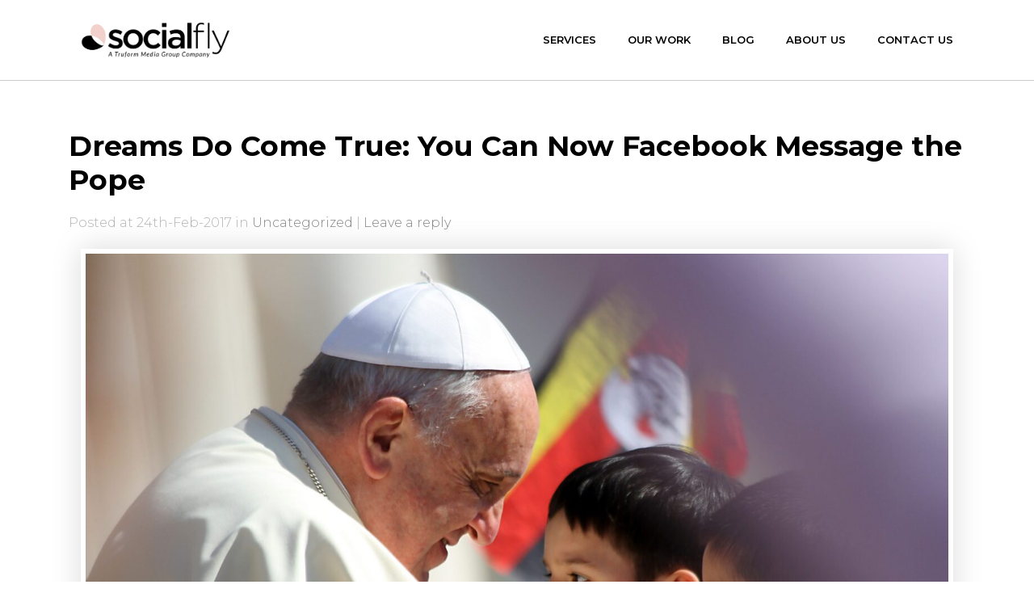

--- FILE ---
content_type: text/html; charset=UTF-8
request_url: https://socialflyny.com/dreams-do-come-true-you-can-now-facebook-message-the-pope/
body_size: 13918
content:
<!DOCTYPE html>
<html lang="en-US">
<head >
<meta charset="UTF-8">
<meta http-equiv="X-UA-Compatible" content="IE=edge">
<meta name="viewport" content="width=device-width, initial-scale=1">
<link rel="shortcut icon" href="/favicon.ico" type="image/x-icon">
<link rel="icon" href="/favicon.ico" type="image/x-icon">
	
	<!-- Google Tag Manager -->
<script>(function(w,d,s,l,i){w[l]=w[l]||[];w[l].push({'gtm.start':
new Date().getTime(),event:'gtm.js'});var f=d.getElementsByTagName(s)[0],
j=d.createElement(s),dl=l!='dataLayer'?'&l='+l:'';j.async=true;j.src=
'https://www.googletagmanager.com/gtm.js?id='+i+dl;f.parentNode.insertBefore(j,f);
})(window,document,'script','dataLayer','GTM-P22WBK7');</script>
<!-- End Google Tag Manager -->
	
<script type="application/ld+json">
	{
	  "@context": "https://schema.org",
	  "@type": "LocalBusiness",
	  "@id": "https://socialflyny.com",
	  "name": "Socialfly NY",
	  "image": "https://socialflyny.com/wp-content/uploads/2025/05/Socialfly_Logo_2024_4C-2.png",
	  "address" :{
	    "@type": "PostalAddress",
	    "streetAddress": "231 W 29th St #702, New York, NY 10001",
	    "addressLocality": "New York",
	    "addressRegion": "NY",
	    "postalCode": "10018",
	    "addressCountry": "US"
	  },
	  "geo":{
	    "@type": "GeoCoordinates",
	    "latitude": 40.754760,
	    "longitude": -73.989236
	  },
	  "telephone": "917-300-8298"
	}
	</script>
	<script type="text/javascript"> var ajaxurl='https://socialflyny.com/wp-admin/admin-ajax.php'; </script>
	
<script type="text/javascript" src="https://socialflyny.com/wp-includes/js/comment-reply.min.js?ver=27c1ec857df99945eb00d9b91eace61a" id="comment-reply-js" async="async" data-wp-strategy="async"></script>
<meta name='robots' content='index, follow, max-image-preview:large, max-snippet:-1, max-video-preview:-1' />
	<style>img:is([sizes="auto" i], [sizes^="auto," i]) { contain-intrinsic-size: 3000px 1500px }</style>
	
	<!-- This site is optimized with the Yoast SEO plugin v26.8 - https://yoast.com/product/yoast-seo-wordpress/ -->
	<title>Dreams Do Come True: You Can Now Facebook Message the Pope | Socialfly NY</title>
	<meta name="description" content="You can now message Pope Francis on Facebook Messenger. Learn about the Pope&#039;s chat bot, Missiobot, and how it supports his mission and charity work. Dive into the growing trend of chat bots used by celebrities and brands for engaging campaigns." />
	<link rel="canonical" href="https://socialflyny.com/dreams-do-come-true-you-can-now-facebook-message-the-pope/" />
	<meta property="og:locale" content="en_US" />
	<meta property="og:type" content="article" />
	<meta property="og:title" content="Dreams Do Come True: You Can Now Facebook Message the Pope | Socialfly NY" />
	<meta property="og:description" content="You can now message Pope Francis on Facebook Messenger. Learn about the Pope&#039;s chat bot, Missiobot, and how it supports his mission and charity work. Dive into the growing trend of chat bots used by celebrities and brands for engaging campaigns." />
	<meta property="og:url" content="https://socialflyny.com/dreams-do-come-true-you-can-now-facebook-message-the-pope/" />
	<meta property="og:site_name" content="Socialfly NY" />
	<meta property="article:publisher" content="https://www.facebook.com/Socialfly/" />
	<meta property="article:published_time" content="2017-02-24T11:59:26+00:00" />
	<meta property="article:modified_time" content="2024-06-11T17:08:14+00:00" />
	<meta property="og:image" content="https://socialflyny.com/wp-content/uploads/2017/02/shutterstock_312860177-scaled.jpg" />
	<meta property="og:image:width" content="2560" />
	<meta property="og:image:height" content="1707" />
	<meta property="og:image:type" content="image/jpeg" />
	<meta name="author" content="Courtney Spritzer" />
	<meta name="twitter:card" content="summary_large_image" />
	<meta name="twitter:creator" content="@socialfly" />
	<meta name="twitter:site" content="@socialfly" />
	<meta name="twitter:label1" content="Written by" />
	<meta name="twitter:data1" content="Courtney Spritzer" />
	<meta name="twitter:label2" content="Est. reading time" />
	<meta name="twitter:data2" content="3 minutes" />
	<script type="application/ld+json" class="yoast-schema-graph">{"@context":"https://schema.org","@graph":[{"@type":"Article","@id":"https://socialflyny.com/dreams-do-come-true-you-can-now-facebook-message-the-pope/#article","isPartOf":{"@id":"https://socialflyny.com/dreams-do-come-true-you-can-now-facebook-message-the-pope/"},"author":{"name":"Courtney Spritzer","@id":"https://socialflyny.com/#/schema/person/d82e9c2c6ee40ba278384626072355d1"},"headline":"Dreams Do Come True: You Can Now Facebook Message the Pope","datePublished":"2017-02-24T11:59:26+00:00","dateModified":"2024-06-11T17:08:14+00:00","mainEntityOfPage":{"@id":"https://socialflyny.com/dreams-do-come-true-you-can-now-facebook-message-the-pope/"},"wordCount":389,"commentCount":0,"publisher":{"@id":"https://socialflyny.com/#organization"},"image":{"@id":"https://socialflyny.com/dreams-do-come-true-you-can-now-facebook-message-the-pope/#primaryimage"},"thumbnailUrl":"https://socialflyny.com/wp-content/uploads/2017/02/shutterstock_312860177-scaled.jpg","keywords":["facebook pope chat bot","influencer agency","influencer agency nyc","social media agency","social media agency nyc"],"inLanguage":"en-US","potentialAction":[{"@type":"CommentAction","name":"Comment","target":["https://socialflyny.com/dreams-do-come-true-you-can-now-facebook-message-the-pope/#respond"]}]},{"@type":"WebPage","@id":"https://socialflyny.com/dreams-do-come-true-you-can-now-facebook-message-the-pope/","url":"https://socialflyny.com/dreams-do-come-true-you-can-now-facebook-message-the-pope/","name":"Dreams Do Come True: You Can Now Facebook Message the Pope | Socialfly NY","isPartOf":{"@id":"https://socialflyny.com/#website"},"primaryImageOfPage":{"@id":"https://socialflyny.com/dreams-do-come-true-you-can-now-facebook-message-the-pope/#primaryimage"},"image":{"@id":"https://socialflyny.com/dreams-do-come-true-you-can-now-facebook-message-the-pope/#primaryimage"},"thumbnailUrl":"https://socialflyny.com/wp-content/uploads/2017/02/shutterstock_312860177-scaled.jpg","datePublished":"2017-02-24T11:59:26+00:00","dateModified":"2024-06-11T17:08:14+00:00","description":"You can now message Pope Francis on Facebook Messenger. Learn about the Pope's chat bot, Missiobot, and how it supports his mission and charity work. Dive into the growing trend of chat bots used by celebrities and brands for engaging campaigns.","breadcrumb":{"@id":"https://socialflyny.com/dreams-do-come-true-you-can-now-facebook-message-the-pope/#breadcrumb"},"inLanguage":"en-US","potentialAction":[{"@type":"ReadAction","target":["https://socialflyny.com/dreams-do-come-true-you-can-now-facebook-message-the-pope/"]}]},{"@type":"ImageObject","inLanguage":"en-US","@id":"https://socialflyny.com/dreams-do-come-true-you-can-now-facebook-message-the-pope/#primaryimage","url":"https://socialflyny.com/wp-content/uploads/2017/02/shutterstock_312860177-scaled.jpg","contentUrl":"https://socialflyny.com/wp-content/uploads/2017/02/shutterstock_312860177-scaled.jpg","width":2560,"height":1707,"caption":"Priest and a Kid"},{"@type":"BreadcrumbList","@id":"https://socialflyny.com/dreams-do-come-true-you-can-now-facebook-message-the-pope/#breadcrumb","itemListElement":[{"@type":"ListItem","position":1,"name":"Home","item":"https://socialflyny.com/"},{"@type":"ListItem","position":2,"name":"Dreams Do Come True: You Can Now Facebook Message the Pope"}]},{"@type":"WebSite","@id":"https://socialflyny.com/#website","url":"https://socialflyny.com/","name":"Socialfly NY","description":"","publisher":{"@id":"https://socialflyny.com/#organization"},"potentialAction":[{"@type":"SearchAction","target":{"@type":"EntryPoint","urlTemplate":"https://socialflyny.com/?s={search_term_string}"},"query-input":{"@type":"PropertyValueSpecification","valueRequired":true,"valueName":"search_term_string"}}],"inLanguage":"en-US"},{"@type":"Organization","@id":"https://socialflyny.com/#organization","name":"Socialfly, LLC","url":"https://socialflyny.com/","logo":{"@type":"ImageObject","inLanguage":"en-US","@id":"https://socialflyny.com/#/schema/logo/image/","url":"https://socialflyny.com/wp-content/uploads/2025/05/Socialfly_Logo_2024_4C-2-1.png","contentUrl":"https://socialflyny.com/wp-content/uploads/2025/05/Socialfly_Logo_2024_4C-2-1.png","width":1840,"height":450,"caption":"Socialfly, LLC"},"image":{"@id":"https://socialflyny.com/#/schema/logo/image/"},"sameAs":["https://www.facebook.com/Socialfly/","https://x.com/socialfly","https://www.instagram.com/socialfly/","https://www.linkedin.com/company/socialfly","https://www.youtube.com/user/SocialflyNY"]},{"@type":"Person","@id":"https://socialflyny.com/#/schema/person/d82e9c2c6ee40ba278384626072355d1","name":"Courtney Spritzer","image":{"@type":"ImageObject","inLanguage":"en-US","@id":"https://socialflyny.com/#/schema/person/image/","url":"https://secure.gravatar.com/avatar/677fe6c18eaa77eba100cd6e8d2c3f33c0cfab4396981816c5f44b9ee553ee8b?s=96&d=mm&r=g","contentUrl":"https://secure.gravatar.com/avatar/677fe6c18eaa77eba100cd6e8d2c3f33c0cfab4396981816c5f44b9ee553ee8b?s=96&d=mm&r=g","caption":"Courtney Spritzer"},"url":"https://socialflyny.com/author/courtney/"}]}</script>
	<!-- / Yoast SEO plugin. -->


<link rel='dns-prefetch' href='//js.hs-scripts.com' />
<link rel='dns-prefetch' href='//js.hsforms.net' />
<script type="text/javascript">
/* <![CDATA[ */
window._wpemojiSettings = {"baseUrl":"https:\/\/s.w.org\/images\/core\/emoji\/16.0.1\/72x72\/","ext":".png","svgUrl":"https:\/\/s.w.org\/images\/core\/emoji\/16.0.1\/svg\/","svgExt":".svg","source":{"concatemoji":"https:\/\/socialflyny.com\/wp-includes\/js\/wp-emoji-release.min.js?ver=27c1ec857df99945eb00d9b91eace61a"}};
/*! This file is auto-generated */
!function(s,n){var o,i,e;function c(e){try{var t={supportTests:e,timestamp:(new Date).valueOf()};sessionStorage.setItem(o,JSON.stringify(t))}catch(e){}}function p(e,t,n){e.clearRect(0,0,e.canvas.width,e.canvas.height),e.fillText(t,0,0);var t=new Uint32Array(e.getImageData(0,0,e.canvas.width,e.canvas.height).data),a=(e.clearRect(0,0,e.canvas.width,e.canvas.height),e.fillText(n,0,0),new Uint32Array(e.getImageData(0,0,e.canvas.width,e.canvas.height).data));return t.every(function(e,t){return e===a[t]})}function u(e,t){e.clearRect(0,0,e.canvas.width,e.canvas.height),e.fillText(t,0,0);for(var n=e.getImageData(16,16,1,1),a=0;a<n.data.length;a++)if(0!==n.data[a])return!1;return!0}function f(e,t,n,a){switch(t){case"flag":return n(e,"\ud83c\udff3\ufe0f\u200d\u26a7\ufe0f","\ud83c\udff3\ufe0f\u200b\u26a7\ufe0f")?!1:!n(e,"\ud83c\udde8\ud83c\uddf6","\ud83c\udde8\u200b\ud83c\uddf6")&&!n(e,"\ud83c\udff4\udb40\udc67\udb40\udc62\udb40\udc65\udb40\udc6e\udb40\udc67\udb40\udc7f","\ud83c\udff4\u200b\udb40\udc67\u200b\udb40\udc62\u200b\udb40\udc65\u200b\udb40\udc6e\u200b\udb40\udc67\u200b\udb40\udc7f");case"emoji":return!a(e,"\ud83e\udedf")}return!1}function g(e,t,n,a){var r="undefined"!=typeof WorkerGlobalScope&&self instanceof WorkerGlobalScope?new OffscreenCanvas(300,150):s.createElement("canvas"),o=r.getContext("2d",{willReadFrequently:!0}),i=(o.textBaseline="top",o.font="600 32px Arial",{});return e.forEach(function(e){i[e]=t(o,e,n,a)}),i}function t(e){var t=s.createElement("script");t.src=e,t.defer=!0,s.head.appendChild(t)}"undefined"!=typeof Promise&&(o="wpEmojiSettingsSupports",i=["flag","emoji"],n.supports={everything:!0,everythingExceptFlag:!0},e=new Promise(function(e){s.addEventListener("DOMContentLoaded",e,{once:!0})}),new Promise(function(t){var n=function(){try{var e=JSON.parse(sessionStorage.getItem(o));if("object"==typeof e&&"number"==typeof e.timestamp&&(new Date).valueOf()<e.timestamp+604800&&"object"==typeof e.supportTests)return e.supportTests}catch(e){}return null}();if(!n){if("undefined"!=typeof Worker&&"undefined"!=typeof OffscreenCanvas&&"undefined"!=typeof URL&&URL.createObjectURL&&"undefined"!=typeof Blob)try{var e="postMessage("+g.toString()+"("+[JSON.stringify(i),f.toString(),p.toString(),u.toString()].join(",")+"));",a=new Blob([e],{type:"text/javascript"}),r=new Worker(URL.createObjectURL(a),{name:"wpTestEmojiSupports"});return void(r.onmessage=function(e){c(n=e.data),r.terminate(),t(n)})}catch(e){}c(n=g(i,f,p,u))}t(n)}).then(function(e){for(var t in e)n.supports[t]=e[t],n.supports.everything=n.supports.everything&&n.supports[t],"flag"!==t&&(n.supports.everythingExceptFlag=n.supports.everythingExceptFlag&&n.supports[t]);n.supports.everythingExceptFlag=n.supports.everythingExceptFlag&&!n.supports.flag,n.DOMReady=!1,n.readyCallback=function(){n.DOMReady=!0}}).then(function(){return e}).then(function(){var e;n.supports.everything||(n.readyCallback(),(e=n.source||{}).concatemoji?t(e.concatemoji):e.wpemoji&&e.twemoji&&(t(e.twemoji),t(e.wpemoji)))}))}((window,document),window._wpemojiSettings);
/* ]]> */
</script>
<link rel='stylesheet' id='sbi_styles-css' href='https://socialflyny.com/wp-content/plugins/instagram-feed/css/sbi-styles.min.css?ver=6.10.0' type='text/css' media='all' />
<style id='wp-emoji-styles-inline-css' type='text/css'>

	img.wp-smiley, img.emoji {
		display: inline !important;
		border: none !important;
		box-shadow: none !important;
		height: 1em !important;
		width: 1em !important;
		margin: 0 0.07em !important;
		vertical-align: -0.1em !important;
		background: none !important;
		padding: 0 !important;
	}
</style>
<link rel='stylesheet' id='wp-block-library-css' href='https://socialflyny.com/wp-includes/css/dist/block-library/style.min.css?ver=27c1ec857df99945eb00d9b91eace61a' type='text/css' media='all' />
<style id='classic-theme-styles-inline-css' type='text/css'>
/*! This file is auto-generated */
.wp-block-button__link{color:#fff;background-color:#32373c;border-radius:9999px;box-shadow:none;text-decoration:none;padding:calc(.667em + 2px) calc(1.333em + 2px);font-size:1.125em}.wp-block-file__button{background:#32373c;color:#fff;text-decoration:none}
</style>
<style id='global-styles-inline-css' type='text/css'>
:root{--wp--preset--aspect-ratio--square: 1;--wp--preset--aspect-ratio--4-3: 4/3;--wp--preset--aspect-ratio--3-4: 3/4;--wp--preset--aspect-ratio--3-2: 3/2;--wp--preset--aspect-ratio--2-3: 2/3;--wp--preset--aspect-ratio--16-9: 16/9;--wp--preset--aspect-ratio--9-16: 9/16;--wp--preset--color--black: #000000;--wp--preset--color--cyan-bluish-gray: #abb8c3;--wp--preset--color--white: #ffffff;--wp--preset--color--pale-pink: #f78da7;--wp--preset--color--vivid-red: #cf2e2e;--wp--preset--color--luminous-vivid-orange: #ff6900;--wp--preset--color--luminous-vivid-amber: #fcb900;--wp--preset--color--light-green-cyan: #7bdcb5;--wp--preset--color--vivid-green-cyan: #00d084;--wp--preset--color--pale-cyan-blue: #8ed1fc;--wp--preset--color--vivid-cyan-blue: #0693e3;--wp--preset--color--vivid-purple: #9b51e0;--wp--preset--gradient--vivid-cyan-blue-to-vivid-purple: linear-gradient(135deg,rgba(6,147,227,1) 0%,rgb(155,81,224) 100%);--wp--preset--gradient--light-green-cyan-to-vivid-green-cyan: linear-gradient(135deg,rgb(122,220,180) 0%,rgb(0,208,130) 100%);--wp--preset--gradient--luminous-vivid-amber-to-luminous-vivid-orange: linear-gradient(135deg,rgba(252,185,0,1) 0%,rgba(255,105,0,1) 100%);--wp--preset--gradient--luminous-vivid-orange-to-vivid-red: linear-gradient(135deg,rgba(255,105,0,1) 0%,rgb(207,46,46) 100%);--wp--preset--gradient--very-light-gray-to-cyan-bluish-gray: linear-gradient(135deg,rgb(238,238,238) 0%,rgb(169,184,195) 100%);--wp--preset--gradient--cool-to-warm-spectrum: linear-gradient(135deg,rgb(74,234,220) 0%,rgb(151,120,209) 20%,rgb(207,42,186) 40%,rgb(238,44,130) 60%,rgb(251,105,98) 80%,rgb(254,248,76) 100%);--wp--preset--gradient--blush-light-purple: linear-gradient(135deg,rgb(255,206,236) 0%,rgb(152,150,240) 100%);--wp--preset--gradient--blush-bordeaux: linear-gradient(135deg,rgb(254,205,165) 0%,rgb(254,45,45) 50%,rgb(107,0,62) 100%);--wp--preset--gradient--luminous-dusk: linear-gradient(135deg,rgb(255,203,112) 0%,rgb(199,81,192) 50%,rgb(65,88,208) 100%);--wp--preset--gradient--pale-ocean: linear-gradient(135deg,rgb(255,245,203) 0%,rgb(182,227,212) 50%,rgb(51,167,181) 100%);--wp--preset--gradient--electric-grass: linear-gradient(135deg,rgb(202,248,128) 0%,rgb(113,206,126) 100%);--wp--preset--gradient--midnight: linear-gradient(135deg,rgb(2,3,129) 0%,rgb(40,116,252) 100%);--wp--preset--font-size--small: 13px;--wp--preset--font-size--medium: 20px;--wp--preset--font-size--large: 36px;--wp--preset--font-size--x-large: 42px;--wp--preset--spacing--20: 0.44rem;--wp--preset--spacing--30: 0.67rem;--wp--preset--spacing--40: 1rem;--wp--preset--spacing--50: 1.5rem;--wp--preset--spacing--60: 2.25rem;--wp--preset--spacing--70: 3.38rem;--wp--preset--spacing--80: 5.06rem;--wp--preset--shadow--natural: 6px 6px 9px rgba(0, 0, 0, 0.2);--wp--preset--shadow--deep: 12px 12px 50px rgba(0, 0, 0, 0.4);--wp--preset--shadow--sharp: 6px 6px 0px rgba(0, 0, 0, 0.2);--wp--preset--shadow--outlined: 6px 6px 0px -3px rgba(255, 255, 255, 1), 6px 6px rgba(0, 0, 0, 1);--wp--preset--shadow--crisp: 6px 6px 0px rgba(0, 0, 0, 1);}:where(.is-layout-flex){gap: 0.5em;}:where(.is-layout-grid){gap: 0.5em;}body .is-layout-flex{display: flex;}.is-layout-flex{flex-wrap: wrap;align-items: center;}.is-layout-flex > :is(*, div){margin: 0;}body .is-layout-grid{display: grid;}.is-layout-grid > :is(*, div){margin: 0;}:where(.wp-block-columns.is-layout-flex){gap: 2em;}:where(.wp-block-columns.is-layout-grid){gap: 2em;}:where(.wp-block-post-template.is-layout-flex){gap: 1.25em;}:where(.wp-block-post-template.is-layout-grid){gap: 1.25em;}.has-black-color{color: var(--wp--preset--color--black) !important;}.has-cyan-bluish-gray-color{color: var(--wp--preset--color--cyan-bluish-gray) !important;}.has-white-color{color: var(--wp--preset--color--white) !important;}.has-pale-pink-color{color: var(--wp--preset--color--pale-pink) !important;}.has-vivid-red-color{color: var(--wp--preset--color--vivid-red) !important;}.has-luminous-vivid-orange-color{color: var(--wp--preset--color--luminous-vivid-orange) !important;}.has-luminous-vivid-amber-color{color: var(--wp--preset--color--luminous-vivid-amber) !important;}.has-light-green-cyan-color{color: var(--wp--preset--color--light-green-cyan) !important;}.has-vivid-green-cyan-color{color: var(--wp--preset--color--vivid-green-cyan) !important;}.has-pale-cyan-blue-color{color: var(--wp--preset--color--pale-cyan-blue) !important;}.has-vivid-cyan-blue-color{color: var(--wp--preset--color--vivid-cyan-blue) !important;}.has-vivid-purple-color{color: var(--wp--preset--color--vivid-purple) !important;}.has-black-background-color{background-color: var(--wp--preset--color--black) !important;}.has-cyan-bluish-gray-background-color{background-color: var(--wp--preset--color--cyan-bluish-gray) !important;}.has-white-background-color{background-color: var(--wp--preset--color--white) !important;}.has-pale-pink-background-color{background-color: var(--wp--preset--color--pale-pink) !important;}.has-vivid-red-background-color{background-color: var(--wp--preset--color--vivid-red) !important;}.has-luminous-vivid-orange-background-color{background-color: var(--wp--preset--color--luminous-vivid-orange) !important;}.has-luminous-vivid-amber-background-color{background-color: var(--wp--preset--color--luminous-vivid-amber) !important;}.has-light-green-cyan-background-color{background-color: var(--wp--preset--color--light-green-cyan) !important;}.has-vivid-green-cyan-background-color{background-color: var(--wp--preset--color--vivid-green-cyan) !important;}.has-pale-cyan-blue-background-color{background-color: var(--wp--preset--color--pale-cyan-blue) !important;}.has-vivid-cyan-blue-background-color{background-color: var(--wp--preset--color--vivid-cyan-blue) !important;}.has-vivid-purple-background-color{background-color: var(--wp--preset--color--vivid-purple) !important;}.has-black-border-color{border-color: var(--wp--preset--color--black) !important;}.has-cyan-bluish-gray-border-color{border-color: var(--wp--preset--color--cyan-bluish-gray) !important;}.has-white-border-color{border-color: var(--wp--preset--color--white) !important;}.has-pale-pink-border-color{border-color: var(--wp--preset--color--pale-pink) !important;}.has-vivid-red-border-color{border-color: var(--wp--preset--color--vivid-red) !important;}.has-luminous-vivid-orange-border-color{border-color: var(--wp--preset--color--luminous-vivid-orange) !important;}.has-luminous-vivid-amber-border-color{border-color: var(--wp--preset--color--luminous-vivid-amber) !important;}.has-light-green-cyan-border-color{border-color: var(--wp--preset--color--light-green-cyan) !important;}.has-vivid-green-cyan-border-color{border-color: var(--wp--preset--color--vivid-green-cyan) !important;}.has-pale-cyan-blue-border-color{border-color: var(--wp--preset--color--pale-cyan-blue) !important;}.has-vivid-cyan-blue-border-color{border-color: var(--wp--preset--color--vivid-cyan-blue) !important;}.has-vivid-purple-border-color{border-color: var(--wp--preset--color--vivid-purple) !important;}.has-vivid-cyan-blue-to-vivid-purple-gradient-background{background: var(--wp--preset--gradient--vivid-cyan-blue-to-vivid-purple) !important;}.has-light-green-cyan-to-vivid-green-cyan-gradient-background{background: var(--wp--preset--gradient--light-green-cyan-to-vivid-green-cyan) !important;}.has-luminous-vivid-amber-to-luminous-vivid-orange-gradient-background{background: var(--wp--preset--gradient--luminous-vivid-amber-to-luminous-vivid-orange) !important;}.has-luminous-vivid-orange-to-vivid-red-gradient-background{background: var(--wp--preset--gradient--luminous-vivid-orange-to-vivid-red) !important;}.has-very-light-gray-to-cyan-bluish-gray-gradient-background{background: var(--wp--preset--gradient--very-light-gray-to-cyan-bluish-gray) !important;}.has-cool-to-warm-spectrum-gradient-background{background: var(--wp--preset--gradient--cool-to-warm-spectrum) !important;}.has-blush-light-purple-gradient-background{background: var(--wp--preset--gradient--blush-light-purple) !important;}.has-blush-bordeaux-gradient-background{background: var(--wp--preset--gradient--blush-bordeaux) !important;}.has-luminous-dusk-gradient-background{background: var(--wp--preset--gradient--luminous-dusk) !important;}.has-pale-ocean-gradient-background{background: var(--wp--preset--gradient--pale-ocean) !important;}.has-electric-grass-gradient-background{background: var(--wp--preset--gradient--electric-grass) !important;}.has-midnight-gradient-background{background: var(--wp--preset--gradient--midnight) !important;}.has-small-font-size{font-size: var(--wp--preset--font-size--small) !important;}.has-medium-font-size{font-size: var(--wp--preset--font-size--medium) !important;}.has-large-font-size{font-size: var(--wp--preset--font-size--large) !important;}.has-x-large-font-size{font-size: var(--wp--preset--font-size--x-large) !important;}
:where(.wp-block-post-template.is-layout-flex){gap: 1.25em;}:where(.wp-block-post-template.is-layout-grid){gap: 1.25em;}
:where(.wp-block-columns.is-layout-flex){gap: 2em;}:where(.wp-block-columns.is-layout-grid){gap: 2em;}
:root :where(.wp-block-pullquote){font-size: 1.5em;line-height: 1.6;}
</style>
<link rel='stylesheet' id='contact-form-7-css' href='https://socialflyny.com/wp-content/plugins/contact-form-7/includes/css/styles.css?ver=6.1.4' type='text/css' media='all' />
<style id='contact-form-7-inline-css' type='text/css'>
.wpcf7 .wpcf7-recaptcha iframe {margin-bottom: 0;}.wpcf7 .wpcf7-recaptcha[data-align="center"] > div {margin: 0 auto;}.wpcf7 .wpcf7-recaptcha[data-align="right"] > div {margin: 0 0 0 auto;}
</style>
<link rel='stylesheet' id='wp-components-css' href='https://socialflyny.com/wp-includes/css/dist/components/style.min.css?ver=27c1ec857df99945eb00d9b91eace61a' type='text/css' media='all' />
<link rel='stylesheet' id='godaddy-styles-css' href='https://socialflyny.com/wp-content/mu-plugins/vendor/wpex/godaddy-launch/includes/Dependencies/GoDaddy/Styles/build/latest.css?ver=2.0.2' type='text/css' media='all' />
<link rel='stylesheet' id='weaversweb-main-bootstrapcss-css' href='https://socialflyny.com/wp-content/themes/socialflyny/css/bootstrap.min.css?ver=27c1ec857df99945eb00d9b91eace61a' type='text/css' media='all' />
<link rel='stylesheet' id='weaversweb-main-allcss-css' href='https://socialflyny.com/wp-content/themes/socialflyny/css/all.css?ver=27c1ec857df99945eb00d9b91eace61a' type='text/css' media='all' />
<link rel='stylesheet' id='weaversweb-main-aoscss-css' href='https://socialflyny.com/wp-content/themes/socialflyny/css/aos.css?ver=27c1ec857df99945eb00d9b91eace61a' type='text/css' media='all' />
<link rel='stylesheet' id='weaversweb-main-animate-css' href='https://socialflyny.com/wp-content/themes/socialflyny/css/animate.css?ver=27c1ec857df99945eb00d9b91eace61a' type='text/css' media='all' />
<link rel='stylesheet' id='weaversweb-main-slick-css' href='https://socialflyny.com/wp-content/themes/socialflyny/css/slick.css?ver=27c1ec857df99945eb00d9b91eace61a' type='text/css' media='all' />
<link rel='stylesheet' id='weaversweb-main-slick-theme-css' href='https://socialflyny.com/wp-content/themes/socialflyny/css/slick-theme.css?ver=27c1ec857df99945eb00d9b91eace61a' type='text/css' media='all' />
<link rel='stylesheet' id='weaversweb-main-customcss-css' href='https://socialflyny.com/wp-content/themes/socialflyny/css/custom.css?v=1.340&#038;ver=27c1ec857df99945eb00d9b91eace61a' type='text/css' media='all' />
<script type="text/javascript" src="https://socialflyny.com/wp-includes/js/jquery/jquery.min.js?ver=3.7.1" id="jquery-core-js"></script>
<script type="text/javascript" src="https://socialflyny.com/wp-includes/js/jquery/jquery-migrate.min.js?ver=3.4.1" id="jquery-migrate-js"></script>
<script type="text/javascript" src="https://js.hsforms.net/forms/embed/v2.js?ver=1768973023" id="weaversweb-hsforms js-js"></script>
<link rel="https://api.w.org/" href="https://socialflyny.com/wp-json/" /><link rel="alternate" title="JSON" type="application/json" href="https://socialflyny.com/wp-json/wp/v2/posts/16881" /><link rel="EditURI" type="application/rsd+xml" title="RSD" href="https://socialflyny.com/xmlrpc.php?rsd" />

<link rel='shortlink' href='https://socialflyny.com/?p=16881' />
<link rel="alternate" title="oEmbed (JSON)" type="application/json+oembed" href="https://socialflyny.com/wp-json/oembed/1.0/embed?url=https%3A%2F%2Fsocialflyny.com%2Fdreams-do-come-true-you-can-now-facebook-message-the-pope%2F" />
<link rel="alternate" title="oEmbed (XML)" type="text/xml+oembed" href="https://socialflyny.com/wp-json/oembed/1.0/embed?url=https%3A%2F%2Fsocialflyny.com%2Fdreams-do-come-true-you-can-now-facebook-message-the-pope%2F&#038;format=xml" />
			<!-- DO NOT COPY THIS SNIPPET! Start of Page Analytics Tracking for HubSpot WordPress plugin v11.3.37-->
			<script class="hsq-set-content-id" data-content-id="blog-post">
				var _hsq = _hsq || [];
				_hsq.push(["setContentType", "blog-post"]);
			</script>
			<!-- DO NOT COPY THIS SNIPPET! End of Page Analytics Tracking for HubSpot WordPress plugin -->
			<style type="text/css">.recentcomments a{display:inline !important;padding:0 !important;margin:0 !important;}</style><link rel="icon" href="https://socialflyny.com/wp-content/uploads/2020/10/cropped-socialfly-favicon-150x150.png" sizes="32x32" />
<link rel="icon" href="https://socialflyny.com/wp-content/uploads/2020/10/cropped-socialfly-favicon-300x300.png" sizes="192x192" />
<link rel="apple-touch-icon" href="https://socialflyny.com/wp-content/uploads/2020/10/cropped-socialfly-favicon-300x300.png" />
<meta name="msapplication-TileImage" content="https://socialflyny.com/wp-content/uploads/2020/10/cropped-socialfly-favicon-300x300.png" />
		<style type="text/css" id="wp-custom-css">
			.container-fluid > .row:nth-of-type(n + 7) {
  display: none;
}

section.our-work .work-box-wrap {
    background: #ededed;
}
section.our-work .work-box-wrap a.btn {
    color: #ffffff;
}

section.our-work.testimonials > .work-box-wrap {
    background-color: #000;
    color: #fff;
}
section.our-work.testimonials > .work-box-wrap *:where(h2, h3, h4, p, span){ 
	color: #fff;
}

.page-template-tpl-marketing-strategy .seo_ppcmgnt .seo_diffrence_box {
	background-color: #ededed;
}
.page-template-tpl-marketing-strategy .social_fly_row .social_fly_col .social_fly_box {
	background-color: #ededed;
	border-color: #ededed;
}

.page-template-tpl-ecommerce-marketing .fm_statagy:not(.frm__ecom_mk) {
    background: #000000;
}

.page-template-tpl-ecommerce-marketing .fm_statagy:not(.frm__ecom_mk) .section-heading h2.title,
.page-template-tpl-ecommerce-marketing .fm_statagy:not(.frm__ecom_mk) .section-heading .rte > *:where(p,span,ul,li,h3,h4),
.page-template-tpl-ecommerce-marketing .fm_statagy:not(.frm__ecom_mk) .section-footer *:where(p,span,ul,li,h3,h4) {
	color: #fff;
}

.page-template-tpl-ecommerce-marketing .fm_statagy.frm__ecom_mkt {
	background: #ededed;
}
.page-template-tpl-ecommerce-marketing .fm_statagy.frm__ecom_mkt .section-heading h2.title,
.page-template-tpl-ecommerce-marketing .fm_statagy.frm__ecom_mkt .section-heading .rte > *:where(p,span,ul,li,h3,h4),
.page-template-tpl-ecommerce-marketing .fm_statagy.frm__ecom_mkt .section-footer *:where(p,span,ul,li,h3,h4) {
	color: #000000;
}

.page-template-tpl-facebook-marketing .fm_statagy .fm_statagy_box {
    background: #ededed;
    border-color: #ededed;
}

.page-template-tpl-cpg-marketing section.social_fly_section {
	background: #ededed;
}

.page-template-tpl-dentists-marketing .seo_services_section.second-image-section {
	background: #000000;
}
.page-template-tpl-dentists-marketing .seo_services_section.second-image-section .seo_service_details *:where(p,span,ul,li,h2,h3,h4) {
	color: #fff;
}
.page-template-tpl-dentists-marketing
  .seo_services_section.second-image-section
  .ss_details_text
  a.btn {
    background: #ffffff;
    color: #000000 !important;
    text-decoration: none;
}
.page-template-tpl-dentists-marketing
  .seo_services_section.second-image-section
  .ss_details_text
a.btn:hover {
	background: #ededed;
}
.page-template-tpl-dentists-marketing .seo_diffrence_section {
    background-color: #ededed !important;
}

.page-template-tpl-marketing-for-energy-companies .social_fly_section.seo_csm_fly{
	background: #ededed;
}

.page-template-tpl-events-entertainment .social_fly_section{
	background: #ededed;
}
.page-template-tpl-events-entertainment .social_fly_section .social_fly_box a.button{
	color: #fff !important;
}

.page-template-tpl-fashion-marketing section.social_fly_section {
	background: #000000;
}
.page-template-tpl-fashion-marketing .social_fly_section .social_fly_header .social_fly_title {
	color: #fff;
}

.page-template-tpl-fitness-and-gym-marketing .social_fly_section {
	background: #000000;
}

.page-template-tpl-fitness-and-gym-marketing .social_fly_section .social_fly_header *:where(h2,p,span,ul,li) {
	color: #fff;
}

.page-template-tpl-food-and-beverage section.social_fly_section{
	background: #000000;
}
.page-template-tpl-food-and-beverage .social_fly_section .social_fly_header *:where(h2,p,span,ul,li) {
	color: #fff;
}

.page-template-tpl-healthcare-marketing .seo_diffrence_section.sds-insta {
	background: #000000;
}
.page-template-tpl-healthcare-marketing .seo_diffrence_section.sds-insta .seo_section_heading *:where(h2,p,span,ul,li){
	color: #fff !important;
}
.page-template-tpl-healthcare-marketing section.social_fly_section{
	background: #ededed;
}

.page-template-tpl-hospital-medical-centers section.social_fly_section {
	background: #000000;
}
.page-template-tpl-hospital-medical-centers section.social_fly_section .social_fly_header > * {
	color: #fff;
}
.page-template-tpl-hospital-medical-centers .seo_csm_helpgrow{
	background: #ededed;
}

.page-template-tpl-hospitality section.social_fly_section {
	background: #ededed;
}
.page-template-tpl-hospitality section.social_fly_section.seventh-section {
	background: #000000;
}
.page-template-tpl-hospitality section.social_fly_section.seventh-section .social_fly_header *:where(h2,p,span,ul,li),
.page-template-tpl-hospitality .seventh-section .social_fly_container .social_fly_footer * {
	color: #fff;
}

.page-template-tpl-lifestyle-wellness-marketing .social_fly_section { 
	background: #ededed;
}

.page-template-tpl-instagram-marketing .seo_diffrence_section.seo_ppcmgnt{
	background: #ededed;
}

.page-template-tpl-linkedin-marketing .howbuild_linkedin {
    background: #000000;
}
.page-template-tpl-linkedin-marketing .howbuild_linkedin .section-heading * {
	color: #fff !important;
}

.page-template-tpl-google-ads .seo_services_section.why_snapchatmarket,
.page-template-tpl-google-ads section.snap_promote, 
.page-template-tpl-google-ads section.gads-partnerus {
	background: #000000;
}
.page-template-tpl-google-ads .seo_services_section.why_snapchatmarket .seo_service_details *,
.page-template-tpl-google-ads section.snap_promote .section-heading *, 
.page-template-tpl-google-ads .gads-partnerus .section-heading * {
	color: #fff !important;
}

.page-template-tpl-paid-social section.smm_ourservices_section.paid-social-adtypes, 
.page-template-tpl-paid-social section.social-media-box-section.socilmm_section.paid-social-dgsetting {
	background: #000000;
}
.page-template-tpl-paid-social section.smm_ourservices_section.paid-social-adtypes .social_fly_header *, 
.page-template-tpl-paid-social section.social-media-box-section.socilmm_section.paid-social-dgsetting .section-heading * {
	color: #fff !important;
}
.page-template-tpl-paid-social section.social_fly_section.snap_servo.gads-partnerus {
	background: #ededed;
}

.page-template-tpl-ppc .social_fly_row .social_fly_col .social_fly_box,
.page-template-tpl-ppc .seo_adshelp .seo_diffrence_box {
    background: #ededed;
    border-color: #ededed;
}
.page-template-tpl-ppc section.seo_ppcmgnt .seo_diffrence_box {
    background-color: #000;
}
.page-template-tpl-ppc section.seo_ppcmgnt .seo_diffrence_box .seo_diffrence_info * {
	color: #fff !important;
}

.page-template-tpl-programmatic-ads section.seo_services_section.sss_first.why_snapchatmarket {
	background-color: #fff;
}
.page-template-tpl-programmatic-ads section.snap_promote {
	background-color: #000;
}
.page-template-tpl-programmatic-ads section.snap_promote .section-heading * {
	color: #fff !important;
}

.page-template-tpl-seo-services .social_fly_row .social_fly_col .social_fly_box {
	background: #ededed;
	border-color: #ededed;
}

.page-template-tpl-social-media-management .social_fly_section.smm_ourservices_section {
	background-color: #000;
}
.page-template-tpl-social-media-management .social_fly_section.smm_ourservices_section .social_fly_header * {
	color: #fff !important;
}

.page-template-tpl-influencer-new .seo_services_section.sss_lightpink{
	background: #ededed;
}

.page-template-tpl-creative-services-agency section.seo_services_section.creative_onestop {
    background: #fff;
}
.page-template-tpl-creative-services-agency section.snap_helpnonprofit.creative_services {
	background-color: #000;
}
.page-template-tpl-creative-services-agency section.snap_helpnonprofit.creative_services .section-heading *,
.page-template-tpl-creative-services-agency section.snap_helpnonprofit.creative_services .section-footer *{
	color: #fff !important;
}

.page-template-tpl-mediamanagement section.our-work .work-box-wrap {
		background-color: #000;
}
.page-template-tpl-mediamanagement section.our-work .work-box-wrap h2{
		color: #fff !important;
}

.page-template-tpl-pinterest-marketing section.seo_services_section.why_pinterest,
.page-template-tpl-pinterest-marketing section.seo_services_section.sss_first.getstart_pinterest{
	background: #fff;
}
.page-template-tpl-pinterest-marketing section.fm_brand_stand_section.seo_csm_helpgrow.opms_pinterest{
	background-color: #000;
}
.page-template-tpl-pinterest-marketing section.fm_brand_stand_section.seo_csm_helpgrow.opms_pinterest .section-heading *{
	color: #fff !important;
}

.page-template-tpl-snapchat-marketing section.seo_services_section.why_snapchatmarket {
		background: #fff;
}
.page-template-tpl-snapchat-marketing section.fm_brand_stand_section.snap_whyhire {
	background-color: #000;
}
.page-template-tpl-snapchat-marketing section.fm_brand_stand_section.snap_whyhire .section-heading *{
	color: #fff !important;
}
.page-template-tpl-snapchat-marketing section.seo_services_section.snap_readypromote{
	background: #fff;
}

.team-image-main .team-avatar-image-text {
    background: #000;
}
.team-image-main .team-avatar-image-text * {
    color: #fff;
}

.page-template-tpl-tiktok-marketing section.fm_statagy.tm_stratagy .fm_statagy_box {
	background: #ededed;
	border-color: #ededed;
}

.page-template-tpl-youtube-marketing section.fm_brand_stand_section.youtube_markservices:not(.youtube_marketings),
.page-template-tpl-youtube-marketing .fm_brand_stand_section.seo_csm_helpgrow.youtube_weoffer{
	background: #000000;
}
.page-template-tpl-youtube-marketing section.fm_brand_stand_section.youtube_markservices:not(.youtube_marketings) .section-heading *,
.page-template-tpl-youtube-marketing .fm_brand_stand_section.seo_csm_helpgrow.youtube_weoffer .section-heading * {
	color: #fff;
}		</style>
		<script>
  (function(w, d, t, h, s, n) {
    w.FlodeskObject = n;
    var fn = function() {
      (w[n].q = w[n].q || []).push(arguments);
    };
    w[n] = w[n] || fn;
    var f = d.getElementsByTagName(t)[0];
    var v = '?v=' + Math.floor(new Date().getTime() / (120 * 1000)) * 60;
    var sm = d.createElement(t);
    sm.async = true;
    sm.type = 'module';
    sm.src = h + s + '.mjs' + v;
    f.parentNode.insertBefore(sm, f);
    var sn = d.createElement(t);
    sn.async = true;
    sn.noModule = true;
    sn.src = h + s + '.js' + v;
    f.parentNode.insertBefore(sn, f);
  })(window, document, 'script', 'https://assets.flodesk.com', '/universal', 'fd');
</script>	
</head>
<body class="wp-singular post-template-default single single-post postid-16881 single-format-standard wp-theme-socialflyny"> 
	<!-- Google Tag Manager (noscript) -->
<noscript><iframe src="https://www.googletagmanager.com/ns.html?id=GTM-P22WBK7"
height="0" width="0" style="display:none;visibility:hidden"></iframe></noscript>
<!-- End Google Tag Manager (noscript) -->
	
<header>
<div class="hdr-top">
    <div class="container-fluid">
        <div class="row">
            <div class="col-lg-12">
                <div class="hdr-top-wrap">                            
                    <div class="hdr-logo">
                        <a href="https://socialflyny.com">
                            <img src="https://socialflyny.com/wp-content/uploads/2025/05/Socialfly_Logo_2024_4C-2.png" alt="Site Logo"/>
                        </a>
                    </div>
                    <div class="header_phone_icon">
                      <a href="tel:+1-(917)-300-8298">
                        <svg xmlns="http://www.w3.org/2000/svg" viewBox="0 0 24 24"><path d="M21.384,17.752a2.108,2.108,0,0,1-.522,3.359,7.543,7.543,0,0,1-5.476.642C10.5,20.523,3.477,13.5,2.247,8.614a7.543,7.543,0,0,1,.642-5.476,2.108,2.108,0,0,1,3.359-.522L8.333,4.7a2.094,2.094,0,0,1,.445,2.328A3.877,3.877,0,0,1,8,8.2c-2.384,2.384,5.417,10.185,7.8,7.8a3.877,3.877,0,0,1,1.173-.781,2.092,2.092,0,0,1,2.328.445Z"/></svg>
                      </a>
                    </div>
                    <div class="hdr-navigation-area">               
                    <div onclick="menu_open()" class="nav_btn"><div></div></div>
                    <div class=" menu_wrap" id="m_menu">
                    <div class="main_menu">
                    <ul class="list-inline m-0"><li id="menu-item-32" class="menu-item menu-item-type-post_type menu-item-object-page menu-item-has-children menu-item-32"><a href="https://socialflyny.com/services/">Services</a>
<ul class="sub-menu">
	<li id="menu-item-28198" class="menu-item menu-item-type-post_type menu-item-object-page menu-item-28198"><a href="https://socialflyny.com/services/marketing-strategy-and-consultation/">Marketing Strategy &#038; Consultation</a></li>
	<li id="menu-item-20160" class="menu-item menu-item-type-post_type menu-item-object-page menu-item-20160"><a href="https://socialflyny.com/services/social-media-marketing/">Social Media Management</a></li>
	<li id="menu-item-20161" class="menu-item menu-item-type-post_type menu-item-object-page menu-item-20161"><a href="https://socialflyny.com/services/influencer-marketing/">Influencer Marketing</a></li>
	<li id="menu-item-20162" class="menu-item menu-item-type-post_type menu-item-object-page menu-item-20162"><a href="https://socialflyny.com/services/creative-services/">Creative Services</a></li>
	<li id="menu-item-20163" class="menu-item menu-item-type-post_type menu-item-object-page menu-item-20163"><a href="https://socialflyny.com/services/paid-media/">Paid Media</a></li>
	<li id="menu-item-27260" class="menu-item menu-item-type-post_type menu-item-object-page menu-item-27260"><a href="https://socialflyny.com/services/seo/">SEO</a></li>
</ul>
</li>
<li id="menu-item-25063" class="menu-item menu-item-type-custom menu-item-object-custom menu-item-has-children menu-item-25063"><a href="https://socialflyny.com/socialfly-clients/">Our Work</a>
<ul class="sub-menu">
	<li id="menu-item-28" class="menu-item menu-item-type-post_type menu-item-object-page menu-item-28"><a href="https://socialflyny.com/socialfly-clients/">Clients</a></li>
	<li id="menu-item-20164" class="menu-item menu-item-type-post_type menu-item-object-page menu-item-20164"><a href="https://socialflyny.com/our-work/">Case Studies</a></li>
</ul>
</li>
<li id="menu-item-27" class="menu-item menu-item-type-post_type menu-item-object-page menu-item-27"><a href="https://socialflyny.com/blog/">Blog</a></li>
<li id="menu-item-26" class="menu-item menu-item-type-post_type menu-item-object-page menu-item-has-children menu-item-26"><a href="https://socialflyny.com/services/about-us/">About Us</a>
<ul class="sub-menu">
	<li id="menu-item-20168" class="menu-item menu-item-type-post_type menu-item-object-page menu-item-20168"><a href="https://socialflyny.com/team/">Leadership</a></li>
	<li id="menu-item-20167" class="menu-item menu-item-type-post_type menu-item-object-page menu-item-20167"><a href="https://socialflyny.com/press/">Press</a></li>
	<li id="menu-item-26194" class="menu-item menu-item-type-post_type menu-item-object-page menu-item-26194"><a href="https://socialflyny.com/2025-influencer-benchmark-report/">Our Influencer Report</a></li>
</ul>
</li>
<li id="menu-item-26437" class="menu-item menu-item-type-post_type menu-item-object-page menu-item-has-children menu-item-26437"><a href="https://socialflyny.com/contact-us/">Contact Us</a>
<ul class="sub-menu">
	<li id="menu-item-26438" class="menu-item menu-item-type-post_type menu-item-object-page menu-item-26438"><a href="https://socialflyny.com/contact-us/">Get in Touch</a></li>
	<li id="menu-item-20166" class="menu-item menu-item-type-post_type menu-item-object-page menu-item-20166"><a href="https://socialflyny.com/careers/">Join Our Team</a></li>
	<li id="menu-item-24918" class="menu-item menu-item-type-post_type menu-item-object-page menu-item-24918"><a href="https://socialflyny.com/newsletter/">Receive Our Newsletter</a></li>
	<li id="menu-item-26453" class="menu-item menu-item-type-post_type menu-item-object-page menu-item-26453"><a href="https://socialflyny.com/creators/">Become A Creator</a></li>
</ul>
</li>
</ul>                                        
                    </div>
                    <div class="nav_close" onclick="menu_close()"><i class="far fa-times-circle"></i></div>
                    </div>
                    <div class="search-bar" style="display:none!important">
                        <ul>
                            <li><a href="#search"><i class="fas fa-search"></i></a></li>
                        </ul>
                        <div class="icon-box" style="display: none;">
                            [wpdreams_ajaxsearchlite]                        </div>
                    </div>
                    </div>                            
                </div>                        
            </div>
        </div>
    </div>
</div>
</header> 
<script type="text/javascript">
jQuery("document").ready(function() {
    jQuery(".search-bar a").click(function(){
      jQuery(".search-bar .icon-box").slideToggle(); 
    });
}); 
</script><section class="blog-section single-blog-section common-padding">
<div class="container">
<div class="row flex-row-reverse">
<div class="col-lg-12 ">
<h1>Dreams Do Come True: You Can Now Facebook Message the Pope</h1>

<span class="posted-date">Posted at 24th-Feb-2017 in <a href="https://socialflyny.com/category/uncategorized/" rel="category tag">Uncategorized</a> | <!-- Posted by: <a href="https://socialflyny.com/author/courtney/" title="View all posts by Courtney Spritzer" rel="author">Courtney Spritzer</a> | --> <a href="https://socialflyny.com/dreams-do-come-true-you-can-now-facebook-message-the-pope/#comments">Leave a reply</a> <!-- | 0 Comments - <div class="fb-like"> </div></div>-->
</span>


<div class=" col-lg-12">
<div class="blog-images single-blog-image">
    <img width="2560" height="1707" src="https://socialflyny.com/wp-content/uploads/2017/02/shutterstock_312860177-scaled.jpg" class="attachment-full size-full wp-post-image" alt="Priest and a Kid" decoding="async" fetchpriority="high" srcset="https://socialflyny.com/wp-content/uploads/2017/02/shutterstock_312860177-scaled.jpg 2560w, https://socialflyny.com/wp-content/uploads/2017/02/shutterstock_312860177-scaled-300x200.jpg 300w, https://socialflyny.com/wp-content/uploads/2017/02/shutterstock_312860177-scaled-1024x683.jpg 1024w, https://socialflyny.com/wp-content/uploads/2017/02/shutterstock_312860177-scaled-768x512.jpg 768w, https://socialflyny.com/wp-content/uploads/2017/02/shutterstock_312860177-scaled-1536x1024.jpg 1536w, https://socialflyny.com/wp-content/uploads/2017/02/shutterstock_312860177-scaled-2048x1366.jpg 2048w" sizes="(max-width: 2560px) 100vw, 2560px" /></div>
</div>
 

<div class="col-lg-12 blog-all-content pr-lg-4">
<p><em>Header Image via Shutterstock</em><br />
I’ve never been big into Facebook’s messenger service, partially because most of the conversations you have on Messenger are simple conversations you can have through text… and you won’t even have to check into your browser to receive them. We’ve seen Facebook change its reasoning behind this service by adding new features into Messenger, which they now advertise as a “stand-alone” app within Facebook.</p>
<p>However, Facebook is beginning to integrate additional features that can incentivize Messenger use for the masses. One of the best features, in my honest opinion? Facebook chat bots. Industry leaders like Elon Musk, and celebrities like Justin Bieber and Selena Gomez have their very own chat bots, featuring scripted conversations to their fans (<a href="https://medium.com/product-hunt/your-favorite-celebrity-has-a-bot-2bfe502a67a8#.40jalp7tj">Medium</a>). And new to the scene of chat bots is the one and only Pope Francis:</p>
<p><img decoding="async" class="alignnone size-full wp-image-16887" src="https://socialflyny.com/wp-content/uploads/2017/02/ChatScreenshot.png" alt="ChatScreenshot" width="827" height="576" srcset="https://socialflyny.com/wp-content/uploads/2017/02/ChatScreenshot.png 827w, https://socialflyny.com/wp-content/uploads/2017/02/ChatScreenshot-300x209.png 300w, https://socialflyny.com/wp-content/uploads/2017/02/ChatScreenshot-768x535.png 768w" sizes="(max-width: 827px) 100vw, 827px" /></p>
<p>So, what’s it like speaking to the Pope? Not very different than speaking to any other chat bot. Within the Messenger service, you are introduced to Pope Francis before he takes you through a story of his mission to provide support, schooling, food, and clothing to indigenous groups. At the end of the chat, he leaves you with a call-to-action to donate to Missio, a charity and mission group launched by the Pope himself in 2013.</p>
<p>“Missiobot,” as the Pope’s chat bot is called, also asks if “he” can stay in touch at the end of the chat, which will likely result in additional messages when the Pope deems he wants to raise awareness for an additional cause (<a href="https://www.digitaltrends.com/social-media/missiobot-pope-francis/">Digital Trends</a>). The bot-of-the-future is actually extremely helpful in this respect – once a user engages, it is very likely that they will engage in a recurring manner.</p>
<p>Many brands have also used chat bots as part of larger campaigns. Disney used a chat bot prior to the premiere of Zootopia, in which movie-goers were able to converse with the movie’s main character, Judy Hopps, and aid her in solving a case. In addition, publications such as CNN and NBC integrate chat bots through Slack to inform their users of news (<a href="https://www.topbots.com/50-innovative-ways-brands-use-chatbots/">Top Bots</a>).</p>
<p>How do you feel about chat bots? Are you likely to use them for your next brand campaign? Tweet us @socialfly and let us know!</p>
</div>

<div class="col-lg-6 alignright blog-navigation">
<a href="https://socialflyny.com/live-tweeting-has-never-been-better/" rel="next">Live Tweeting Has Never Been Better: The Story of the 89th Academy Awards</a> &raquo;</div>
<div class="col-lg-6 alignleft blog-navigation">
&laquo; <a href="https://socialflyny.com/instagram-albums-have-arrived/" rel="prev">No More “Which Image Should I Instagram?” Albums Have Arrived.</a></div>


<div class="col-lg-12 blog-all-content">
<div class="tab-tags">
Tagged: <a href="https://socialflyny.com/tag/facebook-pope-chat-bot/" rel="tag">facebook pope chat bot</a>,<a href="https://socialflyny.com/tag/influencer-agency/" rel="tag">influencer agency</a>,<a href="https://socialflyny.com/tag/influencer-agency-nyc/" rel="tag">influencer agency nyc</a>,<a href="https://socialflyny.com/tag/social-media-agency/" rel="tag">social media agency</a>,<a href="https://socialflyny.com/tag/social-media-agency-nyc/" rel="tag">social media agency nyc</a></div>
</div>

<div class="comment-section-blog"><div class="container"><!-- You can start editing here. -->
<div id="comments">
			<!-- If comments are closed. -->
		<p class="nocomments">Comments are closed.</p>
	
</div>
</div></div>
</div>
</div>
</section>
<section class="newsletters-sec px-85">
    <div class="container-fluid">
        <div class="row align-items-center">
            <div class="col-lg-6">
                <div class="newsletters-hd"  data-aos="fade">
                    <h4>Want to be the first to know about the latest social media news and upcoming events?</h4>                        
                </div>
            </div>
            <div class="col-lg-6" data-aos="fade">
                <div class="single-newslatter"  data-aos-delay="200">
                    <h4>Subscribe to Socialfly's newsletter to get your weekly dose of all things social sent straight to your inbox.</h4>
                                        <!--<div id="fd-form-62067e1be0eda1a0d870a604"></div>
                    <script>
                      window.fd('form', {
                        formId: '62067e1be0eda1a0d870a604',
                        containerEl: '#fd-form-62067e1be0eda1a0d870a604'
                      });
                    </script>
					-->
					<style>
					#hs-form-iframe-0 #label-email-6e55cd98-1070-4563-8601-0b45efdbf644 span{display:none!important}
					#hs-form-iframe-0 #hbspt-form-94927455-56cb-404b-a80e-eb9e8b9d44b6 .hs-form-field{width: calc(100% - 110px);float: left;}
					#hs-form-iframe-0  #hbspt-form-94927455-56cb-404b-a80e-eb9e8b9d44b6 .hs-form-field input{padding: 20px;height: auto;border-radius: 0;}
					#hs-form-iframe-0  #hbspt-form-94927455-56cb-404b-a80e-eb9e8b9d44b6 .hs_submit {float:left;}
					#hs-form-iframe-0 #hbspt-form-94927455-56cb-404b-a80e-eb9e8b9d44b6 .hs_submit input{padding: 26px 13px;font-size: 14px;background: #e18496;text-transform: uppercase;border: 0;border-radius: 0;}
					
					</style>
					<script charset="utf-8" type="text/javascript" src="//js.hsforms.net/forms/embed/v2.js"></script>
					<script>
					  hbspt.forms.create({
						region: "na1",
						portalId: "39623024",
						formId: "6e55cd98-1070-4563-8601-0b45efdbf644"
					  });
					</script>
                </div>
            </div> 
        </div>
    </div>
</section>
<footer class="main-footer">
<div class="container ftr-top">
    <div class="row">
        <div class="col-lg-8">
             <div class="ftr-logo">
                <a href="https://socialflyny.com"><img src="https://socialflyny.com/wp-content/uploads/2025/05/Socialfly_Logo_2024_KO-2.png" alt="Site Logo"/></a>
            </div>
        </div>
        <div class="col-lg-3">
            <ul class="social-icon">
                                                    <li><a href="https://www.facebook.com/Socialfly/" target="_blank"><i class="fab fa-facebook-f"></i></a></li>
                                                    <li><a href="https://twitter.com/socialfly" target="_blank"><i class="fab fa-twitter"></i></a></li>
                                                    <li><a href="https://www.instagram.com/socialfly/" target="_blank"><i class="fab fa-instagram"></i></a></li>
                                                    <li><a href="https://www.linkedin.com/company/socialfly" target="_blank"><i class="fab fa-linkedin-in"></i></a></li>
                            </ul>
        </div>
        <div class="col-lg-4" data-aos="fade">
            <div class="left-icon">                                                       
                <h3>Awards & Accolades</h3>
<p>INC FEMALE FOUNDERS 100</p>
<p>SHORTY AWARD BRONZE HONOREE</p>
<p>5 TIME VEGA AWARD WINNER</p>
<p>2 TIME INC 5000 LIST</p>
<p>SHORTY AWARDS CAMPAIGN WINNER</p>
<p>ADWEEK 100 FASTEST GROWING AGENCIES</p>
    <li><a href="https://www.facebook.com/business/partner-directory/search?solution_type=campaign_management&id=201682697412665§ion=overview" target="_blank"><img src="https://socialflyny.com/wp-content/uploads/2022/01/MBP-Badge-Dark-backgrounds@2x.png" style="width: 150px;"></a></li>
</ul>            </div>  
        </div>
        <div class="col-lg-4"  data-aos="fade" data-aos-delay="200">
        <h3>Latest From Our Blog</h3> 
                                                <h6><a href="https://socialflyny.com/localizing-global-social-campaigns-for-us-markets/">Localizing Global Social Campaigns for U.S. Markets</a>
                <span>January 09, 2026</span></h6>
                        <h6><a href="https://socialflyny.com/building-social-content-trust-for-health-and-wellness-brands/">How Health and Wellness Brands Can Build Trust Through Social Content</a>
                <span>December 24, 2025</span></h6>
                    </div>         
        <div class="col-lg-4"  data-aos="fade" data-aos-delay="400">
            <div class="footer-awards">
                <h3>Contact Us</h3>
                <div class="left-icon">                                                       
                    <p>231 West 29th St - Suite 702</p>
<p>New York, NY 10001</p>                    <p><a href="tel: 917.300.8298">917.300.8298</a></p>
                    <p><a href="mailto: info@socialflyny.com">info@socialflyny.com</a></p>
                </div>
                <div class="left-icon">                                                       
                                        <p><a href="tel: "></a></p>
                    <p><a href="mailto: "></a></p>
                </div>   
            </div>                
        </div>     
    </div>                 
</div>
<div class="footer-copyrights text-center">
<div class="container-fluid">
    <div class="row">
        <div class="col-lg-12">
            <p>© 2025 SOCIALFLY, LLC.</p>
        </div> 
    </div>
</div>
</div>
</footer>  
<script type="speculationrules">
{"prefetch":[{"source":"document","where":{"and":[{"href_matches":"\/*"},{"not":{"href_matches":["\/wp-*.php","\/wp-admin\/*","\/wp-content\/uploads\/*","\/wp-content\/*","\/wp-content\/plugins\/*","\/wp-content\/themes\/socialflyny\/*","\/*\\?(.+)"]}},{"not":{"selector_matches":"a[rel~=\"nofollow\"]"}},{"not":{"selector_matches":".no-prefetch, .no-prefetch a"}}]},"eagerness":"conservative"}]}
</script>
<!-- Instagram Feed JS -->
<script type="text/javascript">
var sbiajaxurl = "https://socialflyny.com/wp-admin/admin-ajax.php";
</script>
<script type="text/javascript" src="https://socialflyny.com/wp-includes/js/dist/hooks.min.js?ver=4d63a3d491d11ffd8ac6" id="wp-hooks-js"></script>
<script type="text/javascript" src="https://socialflyny.com/wp-includes/js/dist/i18n.min.js?ver=5e580eb46a90c2b997e6" id="wp-i18n-js"></script>
<script type="text/javascript" id="wp-i18n-js-after">
/* <![CDATA[ */
wp.i18n.setLocaleData( { 'text direction\u0004ltr': [ 'ltr' ] } );
/* ]]> */
</script>
<script type="text/javascript" src="https://socialflyny.com/wp-content/plugins/contact-form-7/includes/swv/js/index.js?ver=6.1.4" id="swv-js"></script>
<script type="text/javascript" id="contact-form-7-js-before">
/* <![CDATA[ */
var wpcf7 = {
    "api": {
        "root": "https:\/\/socialflyny.com\/wp-json\/",
        "namespace": "contact-form-7\/v1"
    },
    "cached": 1
};
/* ]]> */
</script>
<script type="text/javascript" src="https://socialflyny.com/wp-content/plugins/contact-form-7/includes/js/index.js?ver=6.1.4" id="contact-form-7-js"></script>
<script type="text/javascript" id="leadin-script-loader-js-js-extra">
/* <![CDATA[ */
var leadin_wordpress = {"userRole":"visitor","pageType":"post","leadinPluginVersion":"11.3.37"};
/* ]]> */
</script>
<script type="text/javascript" src="https://js.hs-scripts.com/39623024.js?integration=WordPress&amp;ver=11.3.37" id="leadin-script-loader-js-js"></script>
<script type="text/javascript" src="https://socialflyny.com/wp-content/themes/socialflyny/js/bootstrap.min.js?ver=20200101" id="weaversweb-script-bootstrap-js-js"></script>
<script type="text/javascript" src="https://socialflyny.com/wp-content/themes/socialflyny/js/aos.js?ver=20200101" id="weaversweb-script-aos-js-js"></script>
<script type="text/javascript" src="https://socialflyny.com/wp-content/themes/socialflyny/js/slick.js?ver=20200101" id="weaversweb-script-slick-js-js"></script>
<script type="text/javascript" src="https://socialflyny.com/wp-content/themes/socialflyny/js/font-awesome-all.min.js?ver=20200101" id="weaversweb-script-font-awesome-js-js"></script>
<script type="text/javascript" src="https://socialflyny.com/wp-content/themes/socialflyny/js/custom.js?ver=20200101" id="weaversweb-script-custom-js-js"></script>
    
</body>
</html>